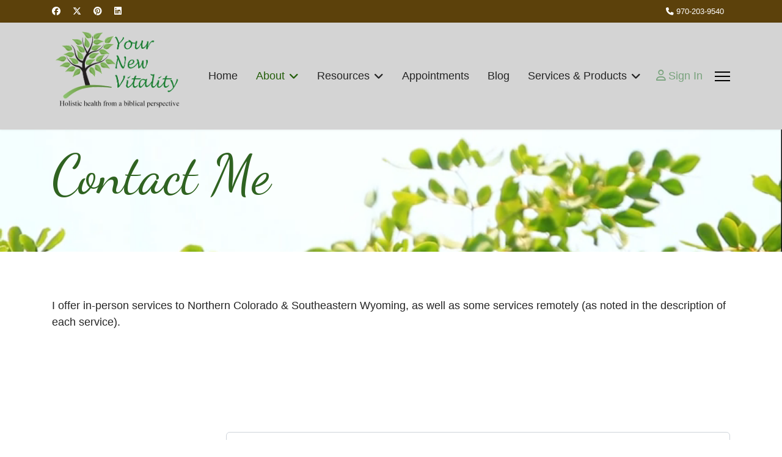

--- FILE ---
content_type: text/html; charset=utf-8
request_url: https://yournewvitality.com/about/contact-us
body_size: 8759
content:

<!doctype html>
<html lang="en-gb" dir="ltr">
	<head>
		
		<meta name="viewport" content="width=device-width, initial-scale=1, shrink-to-fit=no">
		<meta charset="utf-8">
	<meta name="robots" content="index, follow">
	<meta name="description" content="Your New Vitality">
	<meta name="generator" content="Joomla! - Open Source Content Management">
	<title>Contact Us - Your New Vitality!</title>
	<link href="/templates/shaper_helixultimate/images/favicon.ico" rel="icon" type="image/vnd.microsoft.icon">
<link href="/media/vendor/bootstrap/css/bootstrap.min.css?5.3.8" rel="stylesheet">
	<link href="/media/vendor/fontawesome-free/css/fontawesome.min.css?6.7.2" rel="stylesheet">
	<link href="/media/vendor/joomla-custom-elements/css/joomla-alert.min.css?0.4.1" rel="stylesheet">
	<link href="/components/com_sppagebuilder/assets/css/animate.min.css?3e7e96fad5e237fb2d5a081c6cb11212" rel="stylesheet">
	<link href="/components/com_sppagebuilder/assets/css/sppagebuilder.css?3e7e96fad5e237fb2d5a081c6cb11212" rel="stylesheet">
	<link href="/components/com_sppagebuilder/assets/css/dynamic-content.css?3e7e96fad5e237fb2d5a081c6cb11212" rel="stylesheet">
	<link href="/media/com_rsform/css/front.min.css?604566" rel="stylesheet">
	<link href="/media/com_sppagebuilder/css/page-1.css" rel="stylesheet">
	<link href="/plugins/system/jce/css/content.css?badb4208be409b1335b815dde676300e" rel="stylesheet">
	<link href="//fonts.googleapis.com/css?family=Dancing Script:100,100i,200,200i,300,300i,400,400i,500,500i,600,600i,700,700i,800,800i,900,900i&amp;subset=latin&amp;display=swap" rel="stylesheet" media="none" onload="media=&quot;all&quot;">
	<link href="/templates/shaper_helixultimate/css/bootstrap.min.css" rel="stylesheet">
	<link href="/plugins/system/helixultimate/assets/css/system-j4.min.css" rel="stylesheet">
	<link href="/media/system/css/joomla-fontawesome.min.css?604566" rel="stylesheet">
	<link href="/templates/shaper_helixultimate/css/template.css" rel="stylesheet">
	<link href="/templates/shaper_helixultimate/css/presets/default.css" rel="stylesheet">
	<link href="/templates/shaper_helixultimate/css/custom.css" rel="stylesheet">
	<link href="/media/com_hikashop/css/hikashop.css?v=513" rel="stylesheet">
	<link href="/media/com_hikashop/css/frontend_custom.css?t=1761516539" rel="stylesheet">
	<link href="/media/com_hikashop/css/style_custom.css?t=1697471811" rel="stylesheet">
	<link href="/components/com_sppagebuilder/assets/css/color-switcher.css?3e7e96fad5e237fb2d5a081c6cb11212" rel="stylesheet">
	<link href="/media/com_hikashop/css/notify-metro.css?v=513" rel="stylesheet">
	<style>@media(min-width: 1400px) {.sppb-row-container { max-width: 1320px; }}</style>
	<style>@media(max-width:992px) {
     .logo-image-phone {
         height: 150px !important;
     }
 }</style>
	<style>body{font-family: 'Trebuchet MS', sans-serif;font-size: 18px;text-decoration: none;}
</style>
	<style>h1{font-family: 'Dancing Script', sans-serif;font-size: 125px;font-weight: 400;color: #2f6321;text-decoration: none;}
</style>
	<style>h2{font-family: 'Trebuchet MS', sans-serif;font-size: 32px;text-decoration: none;}
</style>
	<style>h3{font-family: 'Trebuchet MS', sans-serif;font-size: 42px;text-decoration: none;}
</style>
	<style>h4{font-family: 'Trebuchet MS', sans-serif;font-size: 38px;text-decoration: none;}
</style>
	<style>h5{font-family: 'Trebuchet MS', sans-serif;font-size: 24px;text-decoration: none;}
</style>
	<style>h6{font-family: 'Trebuchet MS', sans-serif;font-size: 24px;text-decoration: none;}
</style>
	<style>.sp-megamenu-parent > li > a, .sp-megamenu-parent > li > span, .sp-megamenu-parent .sp-dropdown li.sp-menu-item > a{font-family: 'Arial', sans-serif;text-decoration: none;}
</style>
	<style>.menu.nav-pills > li > a, .menu.nav-pills > li > span, .menu.nav-pills .sp-dropdown li.sp-menu-item > a{font-family: 'Arial', sans-serif;text-decoration: none;}
</style>
	<style>.logo-image {height:175px;}.logo-image-phone {height:175px;}</style>
	<style>@media(max-width: 992px) {.logo-image {height: 36px;}.logo-image-phone {height: 36px;}}</style>
	<style>@media(max-width: 576px) {.logo-image {height: 100px;}.logo-image-phone {height: 100px;}}</style>
	<style>
#hikashop_category_information_module_146 div.hikashop_subcontainer,
#hikashop_category_information_module_146 .hikashop_rtop *,#hikashop_category_information_module_146 .hikashop_rbottom * { background:#ffffff; }
#hikashop_category_information_module_146 div.hikashop_subcontainer,
#hikashop_category_information_module_146 div.hikashop_subcontainer span,
#hikashop_category_information_module_146 div.hikashop_container { text-align:center; }
#hikashop_category_information_module_146 div.hikashop_container { margin:10px 10px; }
#hikashop_category_information_module_146 .hikashop_subcontainer { -moz-border-radius: 5px; -webkit-border-radius: 5px; -khtml-border-radius: 5px; border-radius: 5px; }</style>
	<style>:root {--sppb-topbar-bg-color: #5c410b; --sppb-topbar-text-color: #ffffff; --sppb-header-bg-color: #d4d4d4; --sppb-logo-text-color: #2b2b2b; --sppb-menu-text-color: #252525; --sppb-menu-text-hover-color: #2b8529; --sppb-menu-text-active-color: #235e0a; --sppb-menu-dropdown-bg-color: #ffffff; --sppb-menu-dropdown-text-color: #252525; --sppb-menu-dropdown-text-hover-color: #2b8529; --sppb-menu-dropdown-text-active-color: #235e0a; --sppb-offcanvas-menu-icon-color: #000000; --sppb-offcanvas-menu-bg-color: #ffffff; --sppb-offcanvas-menu-items-and-items-color: #252525; --sppb-offcanvas-menu-active-menu-item-color: #0345bf; --sppb-text-color: #252525; --sppb-bg-color: #ffffff; --sppb-link-color: #79a37d; --sppb-link-hover-color: #668a6a; --sppb-footer-bg-color: #193d00; --sppb-footer-text-color: #ffffff; --sppb-footer-link-color: #b2c2aa; --sppb-footer-link-hover-color: #8eb87b}</style>
<script type="application/json" class="joomla-script-options new">{"data":{"breakpoints":{"tablet":991,"mobile":480},"header":{"stickyOffset":"100"}},"joomla.jtext":{"ERROR":"Error","MESSAGE":"Message","NOTICE":"Notice","WARNING":"Warning","JCLOSE":"Close","JOK":"OK","JOPEN":"Open"},"system.paths":{"root":"","rootFull":"https:\/\/yournewvitality.com\/","base":"","baseFull":"https:\/\/yournewvitality.com\/"},"csrf.token":"bf99f8d59a0a5565ed60f6f03900ae46","system.keepalive":{"interval":300000,"uri":"\/component\/ajax\/?format=json"}}</script>
	<script src="/media/system/js/core.min.js?a3d8f8"></script>
	<script src="/media/vendor/jquery/js/jquery.min.js?3.7.1"></script>
	<script src="/media/legacy/js/jquery-noconflict.min.js?504da4"></script>
	<script src="/media/vendor/bootstrap/js/alert.min.js?5.3.8" type="module"></script>
	<script src="/media/vendor/bootstrap/js/button.min.js?5.3.8" type="module"></script>
	<script src="/media/vendor/bootstrap/js/carousel.min.js?5.3.8" type="module"></script>
	<script src="/media/vendor/bootstrap/js/collapse.min.js?5.3.8" type="module"></script>
	<script src="/media/vendor/bootstrap/js/dropdown.min.js?5.3.8" type="module"></script>
	<script src="/media/vendor/bootstrap/js/modal.min.js?5.3.8" type="module"></script>
	<script src="/media/vendor/bootstrap/js/offcanvas.min.js?5.3.8" type="module"></script>
	<script src="/media/vendor/bootstrap/js/popover.min.js?5.3.8" type="module"></script>
	<script src="/media/vendor/bootstrap/js/scrollspy.min.js?5.3.8" type="module"></script>
	<script src="/media/vendor/bootstrap/js/tab.min.js?5.3.8" type="module"></script>
	<script src="/media/vendor/bootstrap/js/toast.min.js?5.3.8" type="module"></script>
	<script src="/media/system/js/keepalive.min.js?08e025" type="module"></script>
	<script src="/media/system/js/showon.min.js?e51227" type="module"></script>
	<script src="/media/mod_menu/js/menu.min.js?604566" type="module"></script>
	<script src="/media/system/js/messages.min.js?9a4811" type="module"></script>
	<script src="/components/com_sppagebuilder/assets/js/common.js"></script>
	<script src="/components/com_sppagebuilder/assets/js/dynamic-content.js?3e7e96fad5e237fb2d5a081c6cb11212"></script>
	<script src="/components/com_sppagebuilder/assets/js/jquery.parallax.js?3e7e96fad5e237fb2d5a081c6cb11212"></script>
	<script src="/components/com_sppagebuilder/assets/js/sppagebuilder.js?3e7e96fad5e237fb2d5a081c6cb11212" defer></script>
	<script src="/components/com_sppagebuilder/assets/js/addons/text_block.js"></script>
	<script src="/media/com_rsform/js/script.min.js?604566"></script>
	<script src="/media/plg_system_rsfphcaptcha/js/hcaptcha.js?604566"></script>
	<script src="/templates/shaper_helixultimate/js/main.js"></script>
	<script src="/media/com_hikashop/js/hikashop.js?v=513"></script>
	<script src="/components/com_sppagebuilder/assets/js/color-switcher.js?3e7e96fad5e237fb2d5a081c6cb11212"></script>
	<script src="/media/com_hikashop/js/notify.min.js?v=513"></script>
	<script src="/plugins/hikashop/cartnotify/media/notify.js"></script>
	<script>RSFormPro.scrollToError = true;</script>
	<script>document.addEventListener('DOMContentLoaded', function() {
   var tooltipTriggerList = [].slice.call(document.querySelectorAll('[data-bs-toggle="tooltip"]'));
   var tooltipList = tooltipTriggerList.map(function (tooltipTriggerEl) {
       return new bootstrap.Tooltip(tooltipTriggerEl)
   });
});</script>
	<script>RSFormProhCaptcha.loaders.push(function(){
	if (typeof RSFormProhCaptcha.forms[3] === 'undefined') {
		var id = hcaptcha.render('h-captcha-44', {"sitekey":"f46fc3c5-caaa-4d1c-ae5e-c78c84290c0e","theme":"light","size":"normal"});
		RSFormProhCaptcha.forms[3] = id;
		
	}
});</script>
	<script>RSFormPro.Ajax.URL = "\/component\/rsform\/?task=ajaxValidate&Itemid=127";</script>
	<script>RSFormProUtils.addEvent(window, 'load', function(){
    RSFormPro.Ajax.overrideSubmit(3, {"parent":"","field":"is-invalid"}, false);
});</script>
	<script>ajaxExtraValidationScript[3] = function(task, formId, data){ 
var formComponents = {};
formComponents[23]='Name';formComponents[29]='Phone_Number';formComponents[24]='Email';formComponents[25]='Subject';formComponents[26]='Message';formComponents[44]='hCaptcha';
RSFormPro.Ajax.displayValidationErrors(formComponents, task, formId, data);
};
</script>
	<script>template="shaper_helixultimate";</script>
	<script>
				document.addEventListener("DOMContentLoaded", () =>{
					window.htmlAddContent = window?.htmlAddContent || "";
					if (window.htmlAddContent) {
        				document.body.insertAdjacentHTML("beforeend", window.htmlAddContent);
					}
				});
			</script>
	<script>
if(!window.localPage) window.localPage = {};
window.localPage.cartRedirect = function(cid,pid,resp){window.location="/user-control-panel/checkout";};
window.localPage.wishlistRedirect = function(cid,pid,resp){window.location="/component/hikashop/product/listing";};
</script>
	<script>
			const initColorMode = () => {
				const colorVariableData = [];
				const sppbColorVariablePrefix = "--sppb";
				let activeColorMode = localStorage.getItem("sppbActiveColorMode") || "";
				activeColorMode = "";
				const modes = [];

				if(!modes?.includes(activeColorMode)) {
					activeColorMode = "";
					localStorage.setItem("sppbActiveColorMode", activeColorMode);
				}

				document?.body?.setAttribute("data-sppb-color-mode", activeColorMode);

				if (!localStorage.getItem("sppbActiveColorMode")) {
					localStorage.setItem("sppbActiveColorMode", activeColorMode);
				}

				if (window.sppbColorVariables) {
					const colorVariables = typeof(window.sppbColorVariables) === "string" ? JSON.parse(window.sppbColorVariables) : window.sppbColorVariables;

					for (const colorVariable of colorVariables) {
						const { path, value } = colorVariable;
						const variable = String(path[0]).trim().toLowerCase().replaceAll(" ", "-");
						const mode = path[1];
						const variableName = `${sppbColorVariablePrefix}-${variable}`;

						if (activeColorMode === mode) {
							colorVariableData.push(`${variableName}: ${value}`);
						}
					}

					document.documentElement.style.cssText += colorVariableData.join(";");
				}
			};

			window.sppbColorVariables = [];
			
			initColorMode();

			document.addEventListener("DOMContentLoaded", initColorMode);
		</script>
	<script>
jQuery.notify.defaults({"arrowShow":false,"globalPosition":"top right","elementPosition":"top right","clickToHide":true,"autoHideDelay":5000,"autoHide":true});
window.cartNotifyParams = {"reference":"global","img_url":"\/media\/com_hikashop\/images\/icons\/icon-32-newproduct.png","redirect_url":"","redirect_delay":4000,"hide_delay":5000,"title":"Product added to the cart","text":"Product successfully added to the cart","wishlist_title":"Product added to the wishlist","wishlist_text":"Product successfully added to the wishlist","list_title":"Products added to the cart","list_text":"Products successfully added to the cart","list_wishlist_title":"Products added to the wishlist","list_wishlist_text":"Products successfully added to the wishlist","err_title":"Product not added to the cart","err_text":"Product not added to the cart","err_wishlist_title":"Product not added to the wishlist","err_wishlist_text":"Product not added to the wishlist"};
</script>
	<meta property="article:author" content="Super User"/>
	<meta property="article:published_time" content="2023-02-16 00:18:27"/>
	<meta property="article:modified_time" content="2023-11-08 20:52:37"/>
	<meta property="og:locale" content="en_GB" />
	<meta property="og:title" content="Contact Us - Your New Vitality!" />
	<meta property="og:type" content="website" />
	<meta property="og:url" content="https://yournewvitality.com/about/contact-us" />
	<meta property="og:site_name" content="Your New Vitality!" />
	<meta name="twitter:card" content="summary" />
	<meta name="twitter:title" content="Contact Us - Your New Vitality!" />
	<meta name="twitter:site" content="@Your New Vitality!" />
	<script src="https://hcaptcha.com/1/api.js?render=explicit" async defer></script>
			</head>
	<body class="site helix-ultimate hu com_sppagebuilder com-sppagebuilder view-page layout-default task-none itemid-127 en-gb ltr layout-fluid offcanvas-init offcanvs-position-right">

		
		
		<div class="body-wrapper">
			<div class="body-innerwrapper">
				

<div id="sp-top-bar">
	<div class="container">
		<div class="container-inner">
			<div class="row">
				<div id="sp-top1" class="col-lg-6">
					<div class="sp-column text-center text-lg-start">
													<ul class="social-icons"><li class="social-icon-facebook"><a target="_blank" rel="noopener noreferrer" href="https://www.facebook.com/NewVitalityLLC" aria-label="Facebook"><span class="fab fa-facebook" aria-hidden="true"></span></a></li><li class="social-icon-twitter"><a target="_blank" rel="noopener noreferrer" href="https://twitter.com/yournewvitality" aria-label="Twitter"><svg xmlns="http://www.w3.org/2000/svg" viewBox="0 0 512 512" fill="currentColor" style="width: 13.56px;position: relative;top: -1.5px;"><path d="M389.2 48h70.6L305.6 224.2 487 464H345L233.7 318.6 106.5 464H35.8L200.7 275.5 26.8 48H172.4L272.9 180.9 389.2 48zM364.4 421.8h39.1L151.1 88h-42L364.4 421.8z"/></svg></a></li><li class="social-icon-pinterest"><a target="_blank" rel="noopener noreferrer" href="https://www.pinterest.com/yournewvitality/" aria-label="Pinterest"><span class="fab fa-pinterest" aria-hidden="true"></span></a></li><li class="social-icon-linkedin"><a target="_blank" rel="noopener noreferrer" href="https://www.linkedin.com/in/julie-formby-51012657/" aria-label="Linkedin"><span class="fab fa-linkedin" aria-hidden="true"></span></a></li></ul>						
												
					</div>
				</div>

				<div id="sp-top2" class="col-lg-6">
					<div class="sp-column text-center text-lg-end">
						
													<ul class="sp-contact-info"><li class="sp-contact-phone"><span class="fas fa-phone" aria-hidden="true"></span> <a href="tel:9702039540">970-203-9540</a></li></ul>												
					</div>
				</div>
			</div>
		</div>
	</div>
</div>

<header id="sp-header">
	<div class="container">
		<div class="container-inner">
			<div class="row align-items-center">

				<!-- Left toggler if left/offcanvas -->
				
				<!-- Logo -->
				<div id="sp-logo" class="col-auto">
					<div class="sp-column">
						<div class="logo"><a href="/">
				<img class='logo-image  d-none d-lg-inline-block'
					srcset='https://yournewvitality.com/images/your-new-vitality-compact-logo.png 1x, https://yournewvitality.com/images/your-new-vitality-compact-logo.png 2x'
					src='https://yournewvitality.com/images/your-new-vitality-compact-logo.png'
					height='175'
					alt='Your New Vitality!'
				/>
				<img class="logo-image-phone d-inline-block d-lg-none" src="https://yournewvitality.com/images/your-new-vitality-compact-logo.png" alt="Your New Vitality!" /></a></div>						
					</div>
				</div>

				<!-- Menu -->
				<div id="sp-menu" class="col-auto flex-auto">
					<div class="sp-column d-flex justify-content-end align-items-center">
						<nav class="sp-megamenu-wrapper d-flex" role="navigation" aria-label="navigation"><ul class="sp-megamenu-parent menu-animation-fade-up d-none d-lg-block"><li class="sp-menu-item"><a   href="/"  >Home</a></li><li class="sp-menu-item sp-has-child active"><a   href="/about"  >About</a><div class="sp-dropdown sp-dropdown-main sp-menu-right" style="width: 240px;"><div class="sp-dropdown-inner"><ul class="sp-dropdown-items"><li class="sp-menu-item"><a   href="/about/testimonials"  >Testimonials</a></li><li class="sp-menu-item current-item active"><a aria-current="page"  href="/about/contact-us"  >Contact Us</a></li></ul></div></div></li><li class="sp-menu-item sp-has-child"><a   href="/resources"  >Resources</a><div class="sp-dropdown sp-dropdown-main sp-menu-right" style="width: 240px;"><div class="sp-dropdown-inner"><ul class="sp-dropdown-items"><li class="sp-menu-item"><a   href="/resources/free-e-resources"  >Free E-Resources</a></li><li class="sp-menu-item"><a   href="/resources/recipes"  >Recipes</a></li><li class="sp-menu-item"><a   href="/resources/events"  >Events</a></li><li class="sp-menu-item"><a   href="/resources/radio"  >Radio</a></li><li class="sp-menu-item"><a   href="/resources/ebooks-seminars"  >eBooks &amp; Seminars</a></li><li class="sp-menu-item"><a   href="/resources/local-holistic-resources"  >Local Holistic Resources</a></li><li class="sp-menu-item"><a   href="/resources/holistic-health-websites"  >Holistic Health Websites</a></li><li class="sp-menu-item"><a   href="/resources/wellness-in-the-workplace"  >Wellness in the Workplace</a></li></ul></div></div></li><li class="sp-menu-item"><a   href="/appointments"  >Appointments</a></li><li class="sp-menu-item"><a   href="/blog"  >Blog</a></li><li class="sp-menu-item sp-has-child"><a   href="/services"  >Services &amp; Products</a><div class="sp-dropdown sp-dropdown-main sp-menu-right" style="width: 240px;"><div class="sp-dropdown-inner"><ul class="sp-dropdown-items"><li class="sp-menu-item"><a   href="/services/live-dry-blood-analysis"  >Live &amp; Dry Blood Analysis</a></li><li class="sp-menu-item"><a   href="/services/discount-online-lab-tests"  >Discount Online Lab Tests</a></li><li class="sp-menu-item"><a   href="/services/hair-tissue-mineral-analysis"  >Hair Tissue Mineral Analysis</a></li><li class="sp-menu-item"><a   href="/services/light-beam-generator"  >Light Beam Generator</a></li><li class="sp-menu-item"><a   href="/services/holistic-health-assessment"  >Holistic Health Assessment/ Natural Hormone Balancing</a></li><li class="sp-menu-item"><a   href="/services/biological-terrain-rbti-analysis"  >Biological Terrain (RBTI) Analysis</a></li><li class="sp-menu-item"><a   href="/services/ozone-therapy"  >Ozone Therapy</a></li><li class="sp-menu-item"><a   href="/services/far-infrared-sauna"  >Far Infrared Sauna</a></li><li class="sp-menu-item"><a   href="/services/product-facts"  >Product Facts</a></li></ul></div></div></li></ul></nav>						

						<!-- Related Modules -->
						<div class="d-none d-lg-flex header-modules align-items-center">
							
															<div class="sp-module">
<a class="sp-sign-in" href="/login" ><span class="far fa-user me-1" aria-hidden="true"></span><span class="signin-text d-none d-lg-inline-block">Sign In</span></a>
</div>													</div>

						<!-- Right toggler  -->
													
  <a id="offcanvas-toggler"
     class="offcanvas-toggler-secondary offcanvas-toggler-right d-flex align-items-center"
     href="#"
     aria-label="Menu"
     title="Menu">
     <div class="burger-icon"><span></span><span></span><span></span></div>
  </a>											</div>
				</div>
			</div>
		</div>
	</div>
</header>
				<main id="sp-main">
					
<section id="sp-section-1" >

				
	
<div class="row">
	<div id="sp-title" class="col-lg-12 "><div class="sp-column "></div></div></div>
				
	</section>

<section id="sp-section-2" >

						<div class="container">
				<div class="container-inner">
			
	
<div class="row">
	<div id="sp-cart" class="col-lg-12 "><div class="sp-column "><div class="sp-module "><div class="sp-module-content"><div class="hikashop_cart_module " id="hikashop_cart_module">
<script type="text/javascript">
window.Oby.registerAjax(["cart.updated","checkout.cart.updated"], function(params) {
	var o = window.Oby, el = document.getElementById('hikashop_cart_146');
	if(!el) return;
	if(params && params.resp && params.resp.module == 146) return;
	if(params && params.type && params.type != 'cart') return;
	o.addClass(el, "hikashop_checkout_loading");
	window.hikashop.xRequest("/user-control-panel/product/cart/module_id-146/module_type-cart?tmpl=component", {update:false, mode:'POST', data:'return_url=aHR0cHM6Ly95b3VybmV3dml0YWxpdHkuY29tL2Fib3V0L2NvbnRhY3QtdXM%3D'}, function(xhr){
		o.removeClass(el, "hikashop_checkout_loading");
		var cartDropdown = document.querySelector('#hikashop_cart_146 .hikashop_cart_dropdown_content');
		if(cartDropdown) {
			var dropdownType = 'click';
			var dropdownLink = document.querySelector('#hikashop_cart_146 .hikashop_small_cart_checkout_link');
			if(dropdownLink) {
				var hover = dropdownLink.getAttribute('onmousehover');
				if(hover) {
					dropdownType = 'hover';
				}
			}
			window.hikashop.updateElem(el, xhr.responseText, true);
			if(cartDropdown.toggleOpen) {
				cartDropdown = document.querySelector('#hikashop_cart_146 .hikashop_cart_dropdown_content');
				window.hikashop.toggleOverlayBlock(cartDropdown, dropdownType);
			}
		} else {
			window.hikashop.updateElem(el, xhr.responseText, true);
		}
	});
});
</script>
<div id="hikashop_cart_146" class="hikashop_cart hika_j4">
	<div class="hikashop_checkout_loading_elem"></div>
	<div class="hikashop_checkout_loading_spinner "></div>
</div>
<div class="clear_both"></div></div>
</div></div></div></div></div>
							</div>
			</div>
			
	</section>

<section id="sp-main-body" >

				
	
<div class="row">
	
<div id="sp-component" class="col-lg-12 ">
	<div class="sp-column ">
		<div id="system-message-container" aria-live="polite"></div>


		
		

<div id="sp-page-builder" class="sp-page-builder  page-1 " x-data="easystoreProductList">

	
	

	
	<div class="page-content builder-container" x-data="easystoreProductDetails">

				<section id="section-id-WhuO8MqdyCr-S_kPd5Ztc" class="sppb-section" ><div class="sppb-section-background-video"><video class="section-bg-video" autoplay muted playsinline loop poster="/"><source src="/media/videos/2023/02/17/innervideo.mp4" type="video/mp4"></video></div><div class="sppb-row-overlay"></div><div class="sppb-row-container"><div class="sppb-row"><div class="sppb-row-column  " id="column-wrap-id-6xfwaS4TFPSLM1O_C9t2p"><div id="column-id-6xfwaS4TFPSLM1O_C9t2p" class="sppb-column " ><div class="sppb-column-addons"><div id="section-id-FLz7SSAW3_vvlJ0w_QpH0" class="sppb-section" ><div class="sppb-container-inner"><div class="sppb-row sppb-nested-row"><div class="sppb-col-md-12  " id="column-wrap-id-9GgrJheI9wUTHjxP4nfh4"><div id="column-id-9GgrJheI9wUTHjxP4nfh4" class="sppb-column " ><div class="sppb-column-addons"><div id="sppb-addon-wrapper-YhBVx1eD88jy-vK648DY-" class="sppb-addon-wrapper  addon-root-heading"><div id="sppb-addon-YhBVx1eD88jy-vK648DY-" class="clearfix  "     ><div class="sppb-addon sppb-addon-header"><h1 class="sppb-addon-title">Contact Me</h1></div></div></div></div></div></div></div></div></div></div></div></div></div></div></section><section id="section-id-a768217f-9ec7-4303-a246-b78d0e011a65" class="sppb-section" ><div class="sppb-row-container"><div class="sppb-row"><div class="sppb-row-column  " id="column-wrap-id-09a872c2-35f3-4217-884e-647e8495710a"><div id="column-id-09a872c2-35f3-4217-884e-647e8495710a" class="sppb-column " ><div class="sppb-column-addons"><div id="sppb-addon-wrapper-132f991d-181f-4d70-87bc-e59830430345" class="sppb-addon-wrapper  addon-root-text-block"><div id="sppb-addon-132f991d-181f-4d70-87bc-e59830430345" class="clearfix  "     ><div class="sppb-addon sppb-addon-text-block " ><div class="sppb-addon-content  "><p>I offer in-person services to Northern Colorado &amp; Southeastern Wyoming, as well as some services remotely (as noted in the description of each service).</p></div></div></div></div></div></div></div></div></div></section><section id="section-id-1676506709584" class="sppb-section" ><div class="sppb-row-container"><div class="sppb-row"><div class="sppb-row-column  " id="column-wrap-id-1676506709583"><div id="column-id-1676506709583" class="sppb-column " ><div class="sppb-column-addons"><div id="sppb-addon-wrapper-1676506760808" class="sppb-addon-wrapper  addon-root-module"><div id="sppb-addon-1676506760808" class="clearfix  "     ><div class="sppb-addon sppb-addon-module "><div class="sppb-addon-content"><div class="rsform">
	<form method="post"  id="userForm" action="https://yournewvitality.com/about/contact-us"><div id="rsform_error_3" style="display: none;"><p class="formRed">Please complete all required fields!</p></div>
<!-- Do not remove this ID, it is used to identify the page so that the pagination script can work correctly -->
<div class="formContainer" id="rsform_3_page_0">
	<div class="row">
		<div class="col-md-12">
			<div class="row mb-3 rsform-block rsform-block-name rsform-type-textbox">
				<label class="col-sm-3 col-form-label formControlLabel" data-bs-toggle="tooltip" title="" for="Name">Your Name<strong class="formRequired">(*)</strong></label>
				<div class="formControls col-sm-9">
					<input type="text" value="" size="20" name="form[Name]" id="Name" class="rsform-input-box form-control" aria-required="true" />
					<div><span class="formValidation"><span id="component23" class="formNoError">Please let us know your name.</span></span></div>
				</div>
			</div>
			<div class="row mb-3 rsform-block rsform-block-phone-number rsform-type-textbox">
				<label class="col-sm-3 col-form-label formControlLabel" data-bs-toggle="tooltip" title="" for="Phone_Number">Your Phone Number</label>
				<div class="formControls col-sm-9">
					<input type="text" value="" size="20" name="form[Phone_Number]" id="Phone_Number" class="rsform-input-box form-control" />
					<div><span class="formValidation"><span id="component29" class="formNoError">Invalid Input</span></span></div>
				</div>
			</div>
			<div class="row mb-3 rsform-block rsform-block-email rsform-type-textbox">
				<label class="col-sm-3 col-form-label formControlLabel" data-bs-toggle="tooltip" title="" for="Email">Your Email<strong class="formRequired">(*)</strong></label>
				<div class="formControls col-sm-9">
					<input type="text" value="" size="20" name="form[Email]" id="Email" class="rsform-input-box form-control" aria-required="true" />
					<div><span class="formValidation"><span id="component24" class="formNoError">Please let us know your email address.</span></span></div>
				</div>
			</div>
			<div class="row mb-3 rsform-block rsform-block-subject rsform-type-textbox">
				<label class="col-sm-3 col-form-label formControlLabel" data-bs-toggle="tooltip" title="" for="Subject">Subject<strong class="formRequired">(*)</strong></label>
				<div class="formControls col-sm-9">
					<input type="text" value="" size="20" name="form[Subject]" id="Subject" class="rsform-input-box form-control" aria-required="true" />
					<div><span class="formValidation"><span id="component25" class="formNoError">Please write a subject for your message.</span></span></div>
				</div>
			</div>
			<div class="row mb-3 rsform-block rsform-block-message rsform-type-textarea">
				<label class="col-sm-3 col-form-label formControlLabel" data-bs-toggle="tooltip" title="" for="Message">Message<strong class="formRequired">(*)</strong></label>
				<div class="formControls col-sm-9">
					<textarea cols="50" rows="5" name="form[Message]" id="Message" class="rsform-text-box form-control" aria-required="true"></textarea>
					<div><span class="formValidation"><span id="component26" class="formNoError">Please let us know your message.</span></span></div>
				</div>
			</div>
			<div class="row mb-3 rsform-block rsform-block-hcaptcha rsform-type-hcaptcha">
				<label class="col-sm-3 col-form-label formControlLabel" data-bs-toggle="tooltip" title="">Prove you are human<strong class="formRequired">(*)</strong></label>
				<div class="formControls col-sm-9">
					<div id="h-captcha-44"></div>
					<div><span class="formValidation"><span id="component44" class="formNoError">Invalid Input</span></span></div>
				</div>
			</div>
			<div class="row mb-3 rsform-block rsform-block-send rsform-type-submitbutton">
				<label class="col-sm-3 col-form-label formControlLabel" data-bs-toggle="tooltip" title=""></label>
				<div class="formControls col-sm-9">
					<button type="submit" name="form[Send]" id="Send" class="rsform-submit-button  btn btn-primary" >Send</button>
					<div><span class="formValidation"></span></div>
				</div>
			</div>
		</div>
	</div>
	<div class="row">
		<div class="col-md-12">
		</div>
	</div>
</div><input type="hidden" name="form[formId]" value="3"/><input type="hidden" name="bf99f8d59a0a5565ed60f6f03900ae46" value="1"></form></div></div></div></div></div></div></div></div></div></div></section>
			</div>

	</div>

			</div>
</div>
</div>
				
	</section>

<footer id="sp-footer" >

						<div class="container">
				<div class="container-inner">
			
	
<div class="row">
	<div id="sp-footer1" class="col-lg-12 "><div class="sp-column "><span class="sp-copyright">© 2026 Your New Vitality. Designed By <a href="https://whitespacegraphics.com" target="_blank">White Space Graphics, LLC</a></span></div></div></div>
							</div>
			</div>
			
	</footer>
				</main>
			</div>
		</div>

		<!-- Off Canvas Menu -->
		<div class="offcanvas-overlay"></div>
		<!-- Rendering the offcanvas style -->
		<!-- If canvas style selected then render the style -->
		<!-- otherwise (for old templates) attach the offcanvas module position -->
					<div class="offcanvas-menu left-1 offcanvas-arrow-right" tabindex="-1" inert>
	<div class="d-flex align-items-center justify-content-between p-3 pt-4">
				<a href="#" class="close-offcanvas" role="button" aria-label="Close Off-canvas">
			<div class="burger-icon" aria-hidden="true">
				<span></span>
				<span></span>
				<span></span>
			</div>
		</a>
	</div>
	
	<div class="offcanvas-inner">
		<div class="d-flex header-modules mb-3">
			
					</div>
		
					<div class="sp-module "><div class="sp-module-content"><ul class="mod-menu mod-list menu nav-pills">
<li class="item-101 default"><a href="/" >Home</a></li><li class="item-137 active menu-deeper menu-parent"><a href="/about" >About<span class="menu-toggler"></span></a><ul class="mod-menu__sub list-unstyled small menu-child"><li class="item-138"><a href="/about/testimonials" >Testimonials</a></li><li class="item-127 current active"><a href="/about/contact-us" aria-current="page">Contact Us</a></li></ul></li><li class="item-139 menu-deeper menu-parent"><a href="/resources" >Resources<span class="menu-toggler"></span></a><ul class="mod-menu__sub list-unstyled small menu-child"><li class="item-141"><a href="/resources/free-e-resources" >Free E-Resources</a></li><li class="item-142"><a href="/resources/recipes" >Recipes</a></li><li class="item-143"><a href="/resources/events" >Events</a></li><li class="item-144"><a href="/resources/radio" >Radio</a></li><li class="item-307"><a href="/resources/ebooks-seminars" >eBooks &amp; Seminars</a></li><li class="item-308"><a href="/resources/local-holistic-resources" >Local Holistic Resources</a></li><li class="item-309"><a href="/resources/holistic-health-websites" >Holistic Health Websites</a></li><li class="item-312"><a href="/resources/wellness-in-the-workplace" >Wellness in the Workplace</a></li></ul></li><li class="item-140"><a href="/appointments" >Appointments</a></li><li class="item-188"><a href="/blog" >Blog</a></li><li class="item-200 menu-deeper menu-parent"><a href="/services" >Services &amp; Products<span class="menu-toggler"></span></a><ul class="mod-menu__sub list-unstyled small menu-child"><li class="item-202"><a href="/services/live-dry-blood-analysis" >Live &amp; Dry Blood Analysis</a></li><li class="item-201"><a href="/services/discount-online-lab-tests" >Discount Online Lab Tests</a></li><li class="item-203"><a href="/services/hair-tissue-mineral-analysis" >Hair Tissue Mineral Analysis</a></li><li class="item-204"><a href="/services/light-beam-generator" >Light Beam Generator</a></li><li class="item-205"><a href="/services/holistic-health-assessment" >Holistic Health Assessment/ Natural Hormone Balancing</a></li><li class="item-206"><a href="/services/biological-terrain-rbti-analysis" >Biological Terrain (RBTI) Analysis</a></li><li class="item-283"><a href="/services/ozone-therapy" >Ozone Therapy</a></li><li class="item-233"><a href="/services/far-infrared-sauna" >Far Infrared Sauna</a></li><li class="item-311"><a href="/services/product-facts" >Product Facts</a></li></ul></li></ul>
</div></div>		
		
		
		
					
				
		<!-- custom module position -->
		
	</div>
</div>				

		
		

		<!-- Go to top -->
					<a href="#" class="sp-scroll-up" aria-label="Scroll to top"><span class="fas fa-angle-up" aria-hidden="true"></span></a>
					</body>
</html>

--- FILE ---
content_type: text/css
request_url: https://yournewvitality.com/media/com_sppagebuilder/css/page-1.css
body_size: 857
content:
.sp-page-builder .page-content #section-id-WhuO8MqdyCr-S_kPd5Ztc{background-image:url("/");background-repeat:no-repeat;background-size:cover;background-attachment:fixed;background-position:0 0;box-shadow:0px 0px 0px 0px #fff;}.sp-page-builder .page-content #section-id-WhuO8MqdyCr-S_kPd5Ztc{padding-top:10px;padding-right:0px;padding-bottom:10px;padding-left:0px;margin-top:0px;margin-right:0px;margin-bottom:0px;margin-left:0px;min-height:200px;max-height:400px;}@media (max-width:1199.98px) {.sp-page-builder .page-content #section-id-WhuO8MqdyCr-S_kPd5Ztc{padding-top:130px;padding-right:0px;padding-bottom:120px;padding-left:0px;margin-top:0px;margin-right:0px;margin-bottom:0px;margin-left:0px;}}@media (max-width:991.98px) {.sp-page-builder .page-content #section-id-WhuO8MqdyCr-S_kPd5Ztc{padding-top:130px;padding-right:0px;padding-bottom:120px;padding-left:0px;margin-top:0px;margin-right:0px;margin-bottom:0px;margin-left:0px;}}@media (max-width:767.98px) {.sp-page-builder .page-content #section-id-WhuO8MqdyCr-S_kPd5Ztc{padding-top:50px;padding-right:0px;padding-bottom:40px;padding-left:0px;}}@media (max-width:575.98px) {.sp-page-builder .page-content #section-id-WhuO8MqdyCr-S_kPd5Ztc{padding-top:50px;padding-right:0px;padding-bottom:40px;padding-left:0px;}}#column-id-6xfwaS4TFPSLM1O_C9t2p{box-shadow:0 0 0 0 #FFFFFF;}#column-wrap-id-6xfwaS4TFPSLM1O_C9t2p{max-width:100%;flex-basis:100%;}@media (max-width:1199.98px) {#column-wrap-id-6xfwaS4TFPSLM1O_C9t2p{max-width:100%;flex-basis:100%;}}@media (max-width:991.98px) {#column-wrap-id-6xfwaS4TFPSLM1O_C9t2p{max-width:100%;flex-basis:100%;}}@media (max-width:767.98px) {#column-wrap-id-6xfwaS4TFPSLM1O_C9t2p{max-width:100%;flex-basis:100%;}}@media (max-width:575.98px) {#column-wrap-id-6xfwaS4TFPSLM1O_C9t2p{max-width:100%;flex-basis:100%;}}.sp-page-builder .page-content #section-id-FLz7SSAW3_vvlJ0w_QpH0{padding-top:45px;padding-right:0px;padding-bottom:30px;padding-left:0px;margin-top:0px;margin-right:0px;margin-bottom:0px;margin-left:0px;}@media (max-width:1199.98px) {.sp-page-builder .page-content #section-id-FLz7SSAW3_vvlJ0w_QpH0{padding-top:45px;padding-right:0px;padding-bottom:30px;padding-left:0px;margin-top:0px;margin-right:0px;margin-bottom:0px;margin-left:0px;}}@media (max-width:991.98px) {.sp-page-builder .page-content #section-id-FLz7SSAW3_vvlJ0w_QpH0{padding-top:45px;padding-right:0px;padding-bottom:30px;padding-left:0px;margin-top:0px;margin-right:0px;margin-bottom:0px;margin-left:0px;}}@media (max-width:767.98px) {.sp-page-builder .page-content #section-id-FLz7SSAW3_vvlJ0w_QpH0{padding-top:15px;padding-right:0px;padding-bottom:15px;padding-left:0px;}}@media (max-width:575.98px) {.sp-page-builder .page-content #section-id-FLz7SSAW3_vvlJ0w_QpH0{padding-top:15px;padding-right:0px;padding-bottom:15px;padding-left:0px;}}#column-wrap-id-9GgrJheI9wUTHjxP4nfh4{max-width:100%;flex-basis:100%;}@media (max-width:1199.98px) {#column-wrap-id-9GgrJheI9wUTHjxP4nfh4{max-width:100%;flex-basis:100%;}}@media (max-width:991.98px) {#column-wrap-id-9GgrJheI9wUTHjxP4nfh4{max-width:100%;flex-basis:100%;}}@media (max-width:767.98px) {#column-wrap-id-9GgrJheI9wUTHjxP4nfh4{max-width:100%;flex-basis:100%;}}@media (max-width:575.98px) {#column-wrap-id-9GgrJheI9wUTHjxP4nfh4{max-width:100%;flex-basis:100%;}}#sppb-addon-YhBVx1eD88jy-vK648DY-{color:#095a06;}#sppb-addon-wrapper-YhBVx1eD88jy-vK648DY-{margin-top:0px;margin-right:0px;margin-bottom:5px;margin-left:0px;}@media (max-width:1199.98px) {#sppb-addon-wrapper-YhBVx1eD88jy-vK648DY-{margin-top:0px;margin-right:0px;margin-bottom:5px;margin-left:0px;}}@media (max-width:991.98px) {#sppb-addon-wrapper-YhBVx1eD88jy-vK648DY-{margin-top:0px;margin-right:0px;margin-bottom:5px;margin-left:0px;}}#sppb-addon-YhBVx1eD88jy-vK648DY- .sppb-addon-header .sppb-addon-title{font-weight:400;font-size:90px;line-height:38px;}@media (max-width:1199.98px) {#sppb-addon-YhBVx1eD88jy-vK648DY- .sppb-addon-header .sppb-addon-title{font-size:36px;line-height:38px;}}@media (max-width:991.98px) {#sppb-addon-YhBVx1eD88jy-vK648DY- .sppb-addon-header .sppb-addon-title{font-size:36px;line-height:38px;}}@media (max-width:767.98px) {#sppb-addon-YhBVx1eD88jy-vK648DY- .sppb-addon-header .sppb-addon-title{font-size:30px;line-height:42px;}}@media (max-width:575.98px) {#sppb-addon-YhBVx1eD88jy-vK648DY- .sppb-addon-header .sppb-addon-title{font-size:30px;line-height:42px;}}#sppb-addon-YhBVx1eD88jy-vK648DY- .sppb-addon.sppb-addon-header{text-align:left;}@media (max-width:1199.98px) {#sppb-addon-YhBVx1eD88jy-vK648DY- .sppb-addon.sppb-addon-header{text-align:left;}}@media (max-width:991.98px) {#sppb-addon-YhBVx1eD88jy-vK648DY- .sppb-addon.sppb-addon-header{text-align:left;}}#sppb-addon-YhBVx1eD88jy-vK648DY- .sppb-addon-header .sppb-addon-title{margin-top:0px;margin-right:0px;margin-bottom:15px;margin-left:0px;padding-top:0px;padding-right:0px;padding-bottom:0px;padding-left:0px;}@media (max-width:1199.98px) {#sppb-addon-YhBVx1eD88jy-vK648DY- .sppb-addon-header .sppb-addon-title{margin-top:0px;margin-right:0px;margin-bottom:15px;margin-left:0px;padding-top:0px;padding-right:0px;padding-bottom:0px;padding-left:0px;}}@media (max-width:991.98px) {#sppb-addon-YhBVx1eD88jy-vK648DY- .sppb-addon-header .sppb-addon-title{margin-top:0px;margin-right:0px;margin-bottom:15px;margin-left:0px;padding-top:0px;padding-right:0px;padding-bottom:0px;padding-left:0px;}}.sp-page-builder .page-content #section-id-a768217f-9ec7-4303-a246-b78d0e011a65{box-shadow:0 0 0 0 #FFFFFF;}.sp-page-builder .page-content #section-id-a768217f-9ec7-4303-a246-b78d0e011a65{padding-top:75px;padding-right:0px;padding-bottom:75px;padding-left:0px;margin-top:0px;margin-right:0px;margin-bottom:0px;margin-left:0px;}#column-id-09a872c2-35f3-4217-884e-647e8495710a{box-shadow:0 0 0 0 #FFFFFF;}#column-wrap-id-09a872c2-35f3-4217-884e-647e8495710a{max-width:100%;flex-basis:100%;}@media (max-width:1199.98px) {#column-wrap-id-09a872c2-35f3-4217-884e-647e8495710a{max-width:100%;flex-basis:100%;}}@media (max-width:991.98px) {#column-wrap-id-09a872c2-35f3-4217-884e-647e8495710a{max-width:100%;flex-basis:100%;}}@media (max-width:767.98px) {#column-wrap-id-09a872c2-35f3-4217-884e-647e8495710a{max-width:100%;flex-basis:100%;}}@media (max-width:575.98px) {#column-wrap-id-09a872c2-35f3-4217-884e-647e8495710a{max-width:100%;flex-basis:100%;}}#sppb-addon-132f991d-181f-4d70-87bc-e59830430345{box-shadow:0 0 0 0 #FFFFFF;}.sp-page-builder .page-content #section-id-1676506709584{box-shadow:0 0 0 0 #FFFFFF;}.sp-page-builder .page-content #section-id-1676506709584{padding-top:75px;padding-right:0px;padding-bottom:75px;padding-left:0px;margin-top:0px;margin-right:0px;margin-bottom:0px;margin-left:0px;}#column-id-1676506709583{box-shadow:0 0 0 0 #FFFFFF;}#column-wrap-id-1676506709583{max-width:100%;flex-basis:100%;}@media (max-width:1199.98px) {#column-wrap-id-1676506709583{max-width:100%;flex-basis:100%;}}@media (max-width:991.98px) {#column-wrap-id-1676506709583{max-width:100%;flex-basis:100%;}}@media (max-width:767.98px) {#column-wrap-id-1676506709583{max-width:100%;flex-basis:100%;}}@media (max-width:575.98px) {#column-wrap-id-1676506709583{max-width:100%;flex-basis:100%;}}#sppb-addon-1676506760808{box-shadow:0 0 0 0 #FFFFFF;}

--- FILE ---
content_type: text/css
request_url: https://yournewvitality.com/templates/shaper_helixultimate/css/presets/default.css
body_size: 851
content:
body,.sp-preloader{background-color:#fff;color:#252525}.sp-preloader>div{background:#79a37d}.sp-preloader>div:after{background:#fff}#sp-top-bar{background:#5c410b;color:#fff}#sp-top-bar a{color:#fff}#sp-header{background:#d4d4d4}#sp-menu ul.social-icons a:hover,#sp-menu ul.social-icons a:focus{color:#79a37d}a{color:#79a37d}a:hover,a:focus,a:active{color:#668a6a}.tags>li{display:inline-block}.tags>li a{background:rgba(121,163,125,.1);color:#79a37d}.tags>li a:hover{background:#668a6a}.article-social-share .social-share-icon ul li a{color:#252525}.article-social-share .social-share-icon ul li a:hover,.article-social-share .social-share-icon ul li a:focus{background:#79a37d}.pager>li a{border:1px solid #ededed;color:#252525}.sp-reading-progress-bar{background-color:#79a37d}.sp-megamenu-parent>li>a{color:#252525}.sp-megamenu-parent>li:hover>a{color:#2b8529}.sp-megamenu-parent>li.active>a,.sp-megamenu-parent>li.active:hover>a{color:#235e0a}.sp-megamenu-parent .sp-dropdown .sp-dropdown-inner{background:#fff}.sp-megamenu-parent .sp-dropdown li.sp-menu-item>a{color:#252525}.sp-megamenu-parent .sp-dropdown li.sp-menu-item>a:hover{color:#2b8529}.sp-megamenu-parent .sp-dropdown li.sp-menu-item.active>a{color:#235e0a}.sp-megamenu-parent .sp-mega-group>li>a{color:#252525}#offcanvas-toggler>.fa{color:#252525}#offcanvas-toggler>.fa:hover,#offcanvas-toggler>.fa:focus,#offcanvas-toggler>.fa:active{color:#2b8529}#offcanvas-toggler>.fas{color:#252525}#offcanvas-toggler>.fas:hover,#offcanvas-toggler>.fas:focus,#offcanvas-toggler>.fas:active{color:#2b8529}#offcanvas-toggler>.far{color:#252525}#offcanvas-toggler>.far:hover,#offcanvas-toggler>.far:focus,#offcanvas-toggler>.far:active{color:#2b8529}.offcanvas-menu{background-color:#fff;color:#252525}.offcanvas-menu .offcanvas-inner a{color:#252525}.offcanvas-menu .offcanvas-inner a:hover,.offcanvas-menu .offcanvas-inner a:focus,.offcanvas-menu .offcanvas-inner a:active{color:#79a37d}.offcanvas-menu .offcanvas-inner ul.menu>li a,.offcanvas-menu .offcanvas-inner ul.menu>li span{color:#252525}.offcanvas-menu .offcanvas-inner ul.menu>li a:hover,.offcanvas-menu .offcanvas-inner ul.menu>li a:focus,.offcanvas-menu .offcanvas-inner ul.menu>li span:hover,.offcanvas-menu .offcanvas-inner ul.menu>li span:focus{color:#2b8529}.offcanvas-menu .offcanvas-inner ul.menu>li.menu-parent>a>.menu-toggler,.offcanvas-menu .offcanvas-inner ul.menu>li.menu-parent>.menu-separator>.menu-toggler{color:rgba(37,37,37,.5)}.offcanvas-menu .offcanvas-inner ul.menu>li.menu-parent .menu-toggler{color:rgba(37,37,37,.5)}.offcanvas-menu .offcanvas-inner ul.menu>li li a{color:rgba(37,37,37,.8)}.btn-primary,.sppb-btn-primary{border-color:#79a37d;background-color:#79a37d}.btn-primary:hover,.sppb-btn-primary:hover{border-color:#668a6a;background-color:#668a6a}ul.social-icons>li a:hover{color:#79a37d}.sp-page-title{background:#79a37d}.layout-boxed .body-innerwrapper{background:#fff}.sp-module ul>li>a{color:#252525}.sp-module ul>li>a:hover{color:#79a37d}.sp-module .latestnews>div>a{color:#252525}.sp-module .latestnews>div>a:hover{color:#79a37d}.sp-module .tagscloud .tag-name:hover{background:#79a37d}.search .btn-toolbar button{background:#79a37d}#sp-footer,#sp-bottom{background:#193d00;color:#fff}#sp-footer a,#sp-bottom a{color:#b2c2aa}#sp-footer a:hover,#sp-footer a:active,#sp-footer a:focus,#sp-bottom a:hover,#sp-bottom a:active,#sp-bottom a:focus{color:#8eb87b}#sp-bottom .sp-module-content .latestnews>li>a>span{color:#fff}.sp-comingsoon body{background-color:#79a37d}.pagination>li>a,.pagination>li>span{color:#252525}.pagination>li>a:hover,.pagination>li>a:focus,.pagination>li>span:hover,.pagination>li>span:focus{color:#252525}.pagination>.active>a,.pagination>.active>span{border-color:#79a37d;background-color:#79a37d}.pagination>.active>a:hover,.pagination>.active>a:focus,.pagination>.active>span:hover,.pagination>.active>span:focus{border-color:#79a37d;background-color:#79a37d}.error-code,.coming-soon-number{color:#79a37d}

--- FILE ---
content_type: text/css
request_url: https://yournewvitality.com/templates/shaper_helixultimate/css/custom.css
body_size: 672
content:
/*Open OffCanvas Menu */
.offcanvas-menu .offcanvas-inner {
  padding-right: 0;
}

body.ltr .offcanvas-menu .offcanvas-inner .sp-module ul > li ul {
  margin-left: 0;
}
.offcanvas-menu .offcanvas-inner .sp-module ul.menu > li {
  padding: 0.25rem 0;
}
.offcanvas-menu .offcanvas-inner .sp-module ul > li.menu-deeper.menu-parent {
	padding-bottom: 0.5rem;
}
.offcanvas-menu .offcanvas-inner .sp-module ul > li ul.menu-child {
  display: initial;
}
.offcanvas-menu .offcanvas-inner .sp-module ul.menu-child > li {
  padding-top: 0.5rem;
  padding-left: 1.1rem;
}

.sppb-addon-overlay-image-content .sppb-addon-title { z-index: 9911; } 
span.hikashop_product_price_full.hikashop_product_price_full { background-color:#ffff00 !important }



.sp-megamenu-parent>li>a,.sp-megamenu-parent>li>span {
    display: inline-block;
    padding: 0 15px;
    line-height: 175px;
    font-size: 18px;
    margin: 0
}

.sp-page-builder .page-content #section-id-1682549119515 {
    padding:0px !important;
    margin:0px !important;
}





/*Fix Logo Size and Header Size */
.logo-image,
#sp-header .logo,
#sp-header {height: 175px;}

.sp-megamenu-parent > li > a, 
.sp-megamenu-parent > li > span {line-height: 175px;}
#sp-menu > .sp-column {max-height: 175px;}
#sp-header .row {display: flex;
}

/* Sticky Headers Shrink on Scroll */
@media (max-width: 575px){
	#sp-header .logo-image {max-width:154px !important}
	#sp-header.header-sticky {height: 100px; background-color: white;}
	#sp-header.header-sticky .sp-megamenu-parent > li > a, 
	#sp-header.header-sticky .sp-megamenu-parent > li > span,
	#offcanvas-toggler {line-height: 100px;}
	#sp-header.header-sticky .logo {height: 100px;}	
	#sp-header.header-sticky .logo-image { height: 100px !important;}
	.header-sticky  #sp-menu > .sp-column {height: 100px; }
}
@media (max-width: 375px){
	#sp-header .logo-image {
		max-width:154px !important}
}

/*Mobile Menus Expanded by Default */
.offcanvas-menu .offcanvas-inner ul.menu-child {
    display: block !important;
}
.offcanvas-menu .offcanvas-inner .menu-toggler {
    display: none !important;
}



--- FILE ---
content_type: application/javascript
request_url: https://yournewvitality.com/components/com_sppagebuilder/assets/js/dynamic-content.js?3e7e96fad5e237fb2d5a081c6cb11212
body_size: 1115
content:
if(HTMLScriptElement.supports&&HTMLScriptElement.supports("speculationrules")){const t={prerender:[{eagerness:"moderate",where:{and:[{selector_matches:"[data-preload-collection]"}]}}]},e=document.createElement("script");e.type="speculationrules",e.textContent=JSON.stringify(t),document.head.appendChild(e)}async function loadMoreData(t){const{addon:e,parentItem:n,currentPage:a}=t,o=Joomla.getOptions("sppb-root"),i=await fetch(`${o}index.php?option=com_sppagebuilder&task=dynamic_content.loadMoreCollectionData`,{method:"POST",headers:{"Content-Type":"application/json","X-CSRF-Token":Joomla.getOptions("csrf.token")},body:JSON.stringify({collection_id:Number(e?.settings?.source??0),filters:JSON.stringify(e?.settings?.filters??[]),limit:Number(e?.settings?.limit??20),direction:e?.settings?.direction??"ASC",page:a,addon:JSON.stringify(e),currentLink:window.location.search.replace("?",""),isSite:!window.location.pathname.includes("/edit")&&!window.location.pathname.includes("/edit/"),parent_item:JSON.stringify(n)})});return await i.json()}function loadDataByClickingLoadMoreButton(){document.querySelectorAll("[data-sppb-load-more-button]").forEach((t=>{let e=Number(t.dataset.currentPage)||1;const n=t.closest(".addon-root-dynamic-content-collection"),a=n.querySelector(".sppb-dynamic-content-collection"),o=t.closest(".sppb-dynamic-content-collection__pagination"),i=o.querySelector('[name="sppb-dynamic-addon-id"]')?.value,c=Joomla.getOptions("sppb-dc-addon-"+i),r=t.dataset.parentItem?JSON.parse(t.dataset.parentItem):null;i&&c&&n&&a&&o&&t.addEventListener("click",(async function(n){n.preventDefault();const o=Number(t.dataset.totalPages);t.textContent="Loading...",e++;const i=await loadMoreData({currentPage:e,addon:c,parentItem:r});t.textContent=t.dataset.text,i.data&&a.insertAdjacentHTML("beforeend",i.data),t.dataset.currentPage=e,e>=o&&t.remove()}))}))}function loadDataByIntersectionObserver(){document.querySelectorAll(".sppb-dynamic-content-collection__pagination-sentinel").forEach((t=>{let e=Number(t.dataset.currentPage)||1;const n=t.closest(".addon-root-dynamic-content-collection").querySelector(".sppb-dynamic-content-collection"),a=t.closest(".sppb-dynamic-content-collection__pagination"),o=a.querySelector('[name="sppb-dynamic-addon-id"]')?.value,i=Number(t.dataset.totalPages),c=a.dataset.parentItem?JSON.parse(a.dataset.parentItem):null;new IntersectionObserver((async a=>{if(a[0].isIntersecting&&e<i){t.style.visibility="visible";const a=Joomla.getOptions("sppb-dc-addon-"+o);e++;const i=await loadMoreData({currentPage:e,addon:a,parentItem:c});n.insertAdjacentHTML("beforeend",i.data),t.style.visibility="hidden",t.dataset.currentPage=e}}),{rootMargin:"50px"}).observe(t)}))}window.addEventListener("DOMContentLoaded",(function(){const t=Array.from(document.querySelectorAll('[name="sppb-dc-pagination-type"]')).map((t=>t.value));[...new Set(t)].forEach((t=>{"infinite-scroll"===t?loadDataByIntersectionObserver():loadDataByClickingLoadMoreButton()}))}));

--- FILE ---
content_type: application/javascript
request_url: https://yournewvitality.com/media/plg_system_rsfphcaptcha/js/hcaptcha.js?604566
body_size: 621
content:
var RSFormProhCaptcha = {
	forms: {},
	loaders: [],
	onLoad: function() {
		window.setTimeout(function(){
			for (var i = 0; i < RSFormProhCaptcha.loaders.length; i++) {
				var func = RSFormProhCaptcha.loaders[i];
				if (typeof func === 'function') {
					try {
						func();
					} catch (err) {
						if (console && typeof console.log === 'function') {
							console.log(err);
						}
					}
				}
			}
		}, 500);
	}
};

RSFormProUtils.addEvent(window, 'load', RSFormProhCaptcha.onLoad);

function ajaxValidationhCaptcha(task, formId, data, componentId)
{
	switch (task)
	{
		case 'beforeSend':
			if (data.params.indexOf('h-captcha-response=&') > -1 && data.params.indexOf('&page=') === -1)
			{
				RSFormPro.Ajax.Wait = true;
				
				window['RSFormProInvisiblehCaptchaCallback' + formId] = function(token)
				{
					RSFormPro.Ajax.Params = RSFormPro.Ajax.Params.replace('h-captcha-response=&', 'h-captcha-response=' + encodeURIComponent(token) + '&');
					RSFormPro.Ajax.Wait = false;
					RSFormPro.Ajax.xmlHttp.send(RSFormPro.Ajax.Params);
				};

				var foundhCaptchaEvent = false;
				for (var i = 0; i < RSFormPro.formEvents[formId].length; i++)
				{
					if (typeof RSFormPro.formEvents[formId][i] === 'function' && RSFormPro.formEvents[formId][i].toString().indexOf('hcaptcha.execute(id)') > -1)
					{
                        foundhCaptchaEvent = true;
					}
				}

				if (!foundhCaptchaEvent)
				{
					RSFormPro.addFormEvent(formId, function() { var id = RSFormProhCaptcha.forms[formId]; hcaptcha.execute(id); } )
				}

				RSFormPro.submitForm(RSFormPro.getForm(formId));
			}
			else
			{
				RSFormPro.Ajax.Wait = false;
			}
		break;
	}
}